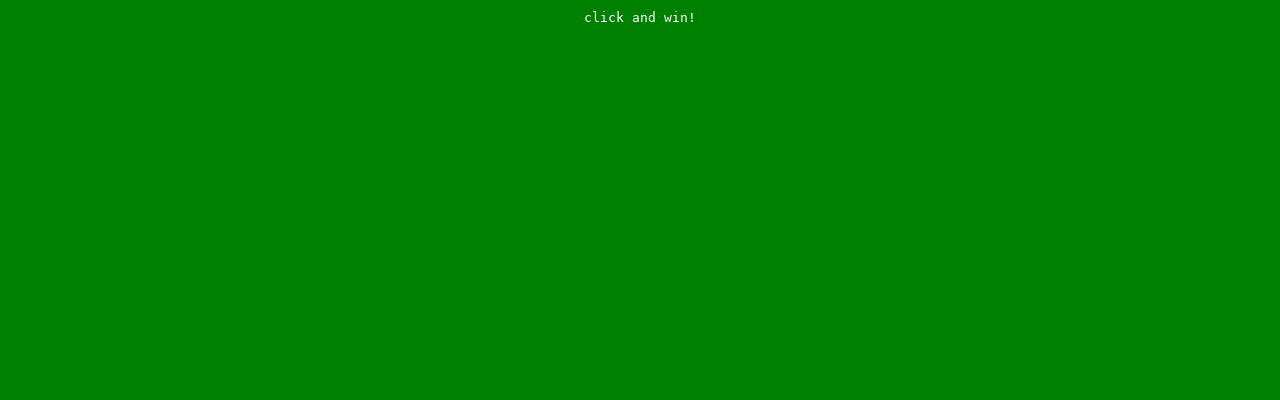

--- FILE ---
content_type: text/html
request_url: http://holeinthewall4u.com/WinningSolitaire.html
body_size: 25406
content:
<!doctype html>
<html>
	<head>
		<meta charset="utf-8">
		<meta name="viewport" content="width=device-width, user-scalable=no, minimum-scale=1.0, maximum-scale=1.0">
		<title>Winning Solitaire</title>
		<style type="text/css">

			body {
				color: #ffffff;
				background-color: #008000;
				margin: 0px;
				cursor: pointer;
			}
			
			canvas {
				display: block;
				image-rendering: pixelated;
			}

		</style>
	</head>
	<body>

		<script>

			var info = document.createElement( 'div' );
			info.style.position = 'absolute';
			info.style.top = '10px';
			info.style.width = '100%';
			info.style.fontFamily = 'Monospace';
			info.style.textAlign = 'center';
			info.innerHTML = 'click and win!';
			document.body.appendChild( info );

			var canvas = document.createElement( 'canvas' );
			canvas.style.position = 'absolute';
			canvas.width = window.innerWidth;
			canvas.height = window.innerHeight;
			document.body.appendChild( canvas );

			var context = canvas.getContext( '2d' );

			var id = 52;

			var cwidth = 71, cwidthhalf = cwidth / 2;
			var cheight = 96, cheighthalf = cheight / 2;

			var particles = [];

			var Particle = function ( id, x, y, sx, sy ) {

				if ( sx === 0 ) sx = 2;

				var cx = ( id % 4 ) * cwidth;
				var cy = Math.floor( id / 4 ) * cheight;

				this.update = function () {

					x += sx;
					y += sy;

					if ( x < ( - cwidthhalf ) || x > ( canvas.width + cwidthhalf ) ) {

						var index = particles.indexOf( this );
						particles.splice( index, 1 );

						return false;

					}

					if ( y > canvas.height - cheighthalf ) {

						y = canvas.height - cheighthalf;
						sy = - sy * 0.85;

					}

					sy += 0.98;

					context.drawImage( image, cx, cy, cwidth, cheight, Math.floor( x - cwidthhalf ), Math.floor( y - cheighthalf ), cwidth, cheight	);

					return true;

				}

			}

			var image = document.createElement( 'img' );
			image.src = "[data-uri]";

			var throwCard = function ( x, y ) {

				id > 0 ? id -- : id = 51;

				var particle = new Particle( id, x, y, Math.floor( Math.random() * 6 - 3 ) * 2, - Math.random() * 16 );
				particles.push( particle );

			}

			document.addEventListener( 'mousedown', function ( event ) {

				event.preventDefault();

				document.addEventListener( 'mousemove', onMouseMove, false );

			}, false );

			document.addEventListener( 'mouseup', function ( event ) {

				event.preventDefault();

				throwCard( event.clientX, event.clientY );

				document.removeEventListener( 'mousemove', onMouseMove, false );

			}, false );

			function onMouseMove( event ) {

				event.preventDefault();

				throwCard( event.clientX, event.clientY );

			}

			document.addEventListener( 'touchstart', function ( event ) {

				event.preventDefault();

				for ( var i = 0; i < event.changedTouches.length; i ++ ) {

					throwCard( event.changedTouches[ 0 ].pageX, event.changedTouches[ 0 ].pageY );

				}

			}, false );

			document.addEventListener( 'touchmove', function ( event ) {

				event.preventDefault();

				for ( var i = 0; i < event.touches.length; i ++ ) {

					throwCard( event.touches[ i ].pageX, event.touches[ i ].pageY );

				}

			}, false );

			function animate() {

				var i = 0, l = particles.length;

				while ( i < l ) {

					particles[ i ].update() ? i ++ : l --;

				}
				
				requestAnimationFrame( animate );

			}

			requestAnimationFrame( animate );

		</script>
	</body>
</html>
